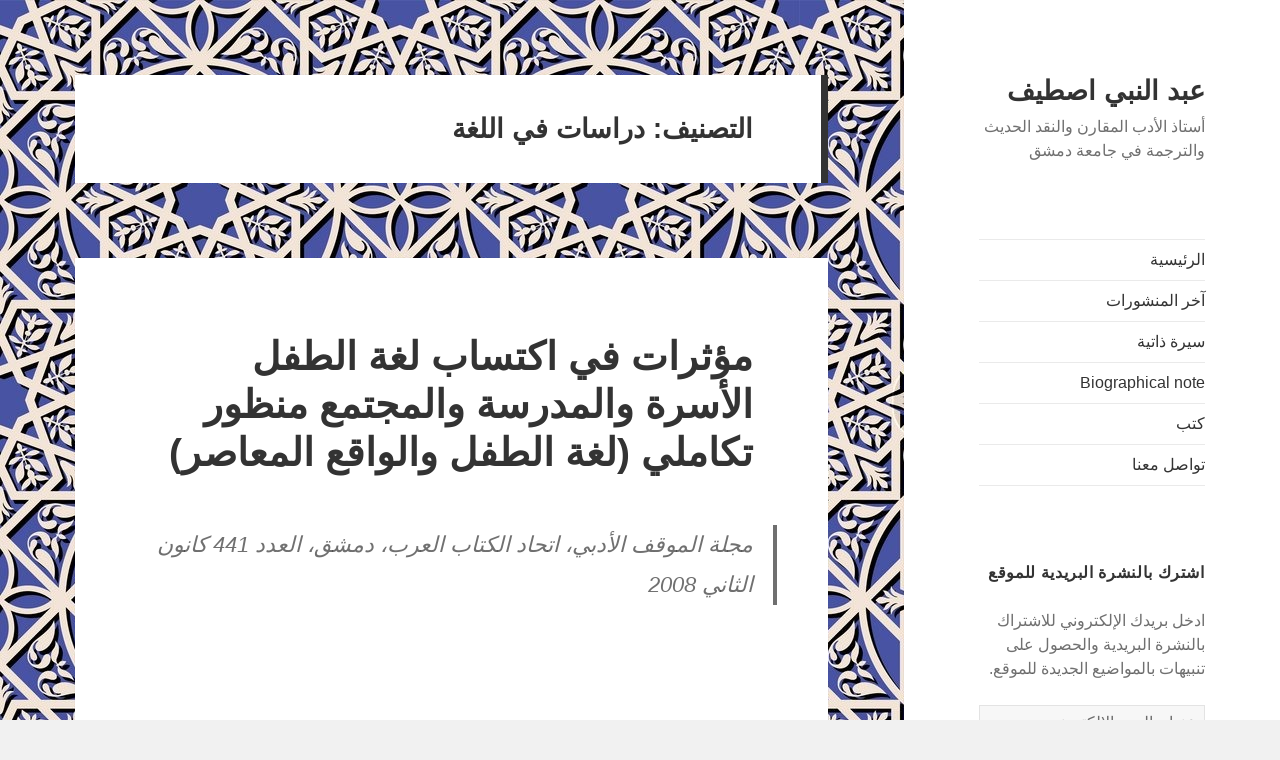

--- FILE ---
content_type: text/html; charset=UTF-8
request_url: https://www.anisstaif.com/archives/category/%D8%AF%D8%B1%D8%A7%D8%B3%D8%A7%D8%AA-%D9%81%D9%8A-%D8%A7%D9%84%D9%84%D8%BA%D8%A9
body_size: 8367
content:
<!DOCTYPE html>
<html dir="rtl" lang="ar" class="no-js">
<head>
	<meta charset="UTF-8">
	<meta name="viewport" content="width=device-width">
	<link rel="profile" href="http://gmpg.org/xfn/11">
	<link rel="pingback" href="https://www.anisstaif.com/xmlrpc.php">
	<!--[if lt IE 9]>
	<script src="https://www.anisstaif.com/wp-content/themes/twentyfifteen/js/html5.js"></script>
	<![endif]-->
	<script>(function(html){html.className = html.className.replace(/\bno-js\b/,'js')})(document.documentElement);</script>
<title>دراسات في اللغة &#8211; عبد النبي اصطيف</title>
<link rel='dns-prefetch' href='//s0.wp.com' />
<link rel='dns-prefetch' href='//secure.gravatar.com' />
<link rel='dns-prefetch' href='//fonts.googleapis.com' />
<link rel='dns-prefetch' href='//s.w.org' />
<link rel="alternate" type="application/rss+xml" title="عبد النبي اصطيف &laquo; الخلاصة" href="https://www.anisstaif.com/feed" />
<link rel="alternate" type="application/rss+xml" title="عبد النبي اصطيف &laquo; خلاصة التعليقات" href="https://www.anisstaif.com/comments/feed" />
<link rel="alternate" type="application/rss+xml" title="عبد النبي اصطيف &laquo; دراسات في اللغة خلاصة التصنيف" href="https://www.anisstaif.com/archives/category/%d8%af%d8%b1%d8%a7%d8%b3%d8%a7%d8%aa-%d9%81%d9%8a-%d8%a7%d9%84%d9%84%d8%ba%d8%a9/feed" />
		<!-- This site uses the Google Analytics by MonsterInsights plugin v7.17.0 - Using Analytics tracking - https://www.monsterinsights.com/ -->
							<script src="//www.googletagmanager.com/gtag/js?id=UA-201029629-1"  type="text/javascript" data-cfasync="false"></script>
			<script type="text/javascript" data-cfasync="false">
				var mi_version = '7.17.0';
				var mi_track_user = true;
				var mi_no_track_reason = '';
				
								var disableStr = 'ga-disable-UA-201029629-1';

				/* Function to detect opted out users */
				function __gtagTrackerIsOptedOut() {
					return document.cookie.indexOf( disableStr + '=true' ) > - 1;
				}

				/* Disable tracking if the opt-out cookie exists. */
				if ( __gtagTrackerIsOptedOut() ) {
					window[disableStr] = true;
				}

				/* Opt-out function */
				function __gtagTrackerOptout() {
					document.cookie = disableStr + '=true; expires=Thu, 31 Dec 2099 23:59:59 UTC; path=/';
					window[disableStr] = true;
				}

				if ( 'undefined' === typeof gaOptout ) {
					function gaOptout() {
						__gtagTrackerOptout();
					}
				}
								window.dataLayer = window.dataLayer || [];
				if ( mi_track_user ) {
					function __gtagTracker() {dataLayer.push( arguments );}
					__gtagTracker( 'js', new Date() );
					__gtagTracker( 'set', {
						'developer_id.dZGIzZG' : true,
						                    });
					__gtagTracker( 'config', 'UA-201029629-1', {
						forceSSL:true,link_attribution:true,					} );
										window.gtag = __gtagTracker;										(
						function () {
							/* https://developers.google.com/analytics/devguides/collection/analyticsjs/ */
							/* ga and __gaTracker compatibility shim. */
							var noopfn = function () {
								return null;
							};
							var newtracker = function () {
								return new Tracker();
							};
							var Tracker = function () {
								return null;
							};
							var p = Tracker.prototype;
							p.get = noopfn;
							p.set = noopfn;
							p.send = function (){
								var args = Array.prototype.slice.call(arguments);
								args.unshift( 'send' );
								__gaTracker.apply(null, args);
							};
							var __gaTracker = function () {
								var len = arguments.length;
								if ( len === 0 ) {
									return;
								}
								var f = arguments[len - 1];
								if ( typeof f !== 'object' || f === null || typeof f.hitCallback !== 'function' ) {
									if ( 'send' === arguments[0] ) {
										var hitConverted, hitObject = false, action;
										if ( 'event' === arguments[1] ) {
											if ( 'undefined' !== typeof arguments[3] ) {
												hitObject = {
													'eventAction': arguments[3],
													'eventCategory': arguments[2],
													'eventLabel': arguments[4],
													'value': arguments[5] ? arguments[5] : 1,
												}
											}
										}
										if ( typeof arguments[2] === 'object' ) {
											hitObject = arguments[2];
										}
										if ( typeof arguments[5] === 'object' ) {
											Object.assign( hitObject, arguments[5] );
										}
										if ( 'undefined' !== typeof (
											arguments[1].hitType
										) ) {
											hitObject = arguments[1];
										}
										if ( hitObject ) {
											action = 'timing' === arguments[1].hitType ? 'timing_complete' : hitObject.eventAction;
											hitConverted = mapArgs( hitObject );
											__gtagTracker( 'event', action, hitConverted );
										}
									}
									return;
								}

								function mapArgs( args ) {
									var gaKey, hit = {};
									var gaMap = {
										'eventCategory': 'event_category',
										'eventAction': 'event_action',
										'eventLabel': 'event_label',
										'eventValue': 'event_value',
										'nonInteraction': 'non_interaction',
										'timingCategory': 'event_category',
										'timingVar': 'name',
										'timingValue': 'value',
										'timingLabel': 'event_label',
									};
									for ( gaKey in gaMap ) {
										if ( 'undefined' !== typeof args[gaKey] ) {
											hit[gaMap[gaKey]] = args[gaKey];
										}
									}
									return hit;
								}

								try {
									f.hitCallback();
								} catch ( ex ) {
								}
							};
							__gaTracker.create = newtracker;
							__gaTracker.getByName = newtracker;
							__gaTracker.getAll = function () {
								return [];
							};
							__gaTracker.remove = noopfn;
							__gaTracker.loaded = true;
							window['__gaTracker'] = __gaTracker;
						}
					)();
									} else {
										console.log( "" );
					( function () {
							function __gtagTracker() {
								return null;
							}
							window['__gtagTracker'] = __gtagTracker;
							window['gtag'] = __gtagTracker;
					} )();
									}
			</script>
				<!-- / Google Analytics by MonsterInsights -->
				<script type="text/javascript">
			window._wpemojiSettings = {"baseUrl":"https:\/\/s.w.org\/images\/core\/emoji\/11.2.0\/72x72\/","ext":".png","svgUrl":"https:\/\/s.w.org\/images\/core\/emoji\/11.2.0\/svg\/","svgExt":".svg","source":{"concatemoji":"https:\/\/www.anisstaif.com\/wp-includes\/js\/wp-emoji-release.min.js?ver=5.1.19"}};
			!function(e,a,t){var n,r,o,i=a.createElement("canvas"),p=i.getContext&&i.getContext("2d");function s(e,t){var a=String.fromCharCode;p.clearRect(0,0,i.width,i.height),p.fillText(a.apply(this,e),0,0);e=i.toDataURL();return p.clearRect(0,0,i.width,i.height),p.fillText(a.apply(this,t),0,0),e===i.toDataURL()}function c(e){var t=a.createElement("script");t.src=e,t.defer=t.type="text/javascript",a.getElementsByTagName("head")[0].appendChild(t)}for(o=Array("flag","emoji"),t.supports={everything:!0,everythingExceptFlag:!0},r=0;r<o.length;r++)t.supports[o[r]]=function(e){if(!p||!p.fillText)return!1;switch(p.textBaseline="top",p.font="600 32px Arial",e){case"flag":return s([55356,56826,55356,56819],[55356,56826,8203,55356,56819])?!1:!s([55356,57332,56128,56423,56128,56418,56128,56421,56128,56430,56128,56423,56128,56447],[55356,57332,8203,56128,56423,8203,56128,56418,8203,56128,56421,8203,56128,56430,8203,56128,56423,8203,56128,56447]);case"emoji":return!s([55358,56760,9792,65039],[55358,56760,8203,9792,65039])}return!1}(o[r]),t.supports.everything=t.supports.everything&&t.supports[o[r]],"flag"!==o[r]&&(t.supports.everythingExceptFlag=t.supports.everythingExceptFlag&&t.supports[o[r]]);t.supports.everythingExceptFlag=t.supports.everythingExceptFlag&&!t.supports.flag,t.DOMReady=!1,t.readyCallback=function(){t.DOMReady=!0},t.supports.everything||(n=function(){t.readyCallback()},a.addEventListener?(a.addEventListener("DOMContentLoaded",n,!1),e.addEventListener("load",n,!1)):(e.attachEvent("onload",n),a.attachEvent("onreadystatechange",function(){"complete"===a.readyState&&t.readyCallback()})),(n=t.source||{}).concatemoji?c(n.concatemoji):n.wpemoji&&n.twemoji&&(c(n.twemoji),c(n.wpemoji)))}(window,document,window._wpemojiSettings);
		</script>
		<style type="text/css">
img.wp-smiley,
img.emoji {
	display: inline !important;
	border: none !important;
	box-shadow: none !important;
	height: 1em !important;
	width: 1em !important;
	margin: 0 .07em !important;
	vertical-align: -0.1em !important;
	background: none !important;
	padding: 0 !important;
}
</style>
	<link rel='stylesheet' id='twentyfifteen-jetpack-rtl-css'  href='https://www.anisstaif.com/wp-content/plugins/jetpack/modules/theme-tools/compat/twentyfifteen-rtl.css?ver=3.9.10' type='text/css' media='all' />
<link rel='stylesheet' id='wp-block-library-rtl-css'  href='https://www.anisstaif.com/wp-includes/css/dist/block-library/style-rtl.min.css?ver=5.1.19' type='text/css' media='all' />
<link rel='stylesheet' id='ACT_css-css'  href='https://www.anisstaif.com/wp-content/plugins/list-all-posts-by-authors-nested-categories-and-titles/ACT.css?ver=5.1.19' type='text/css' media='all' />
<link rel='stylesheet' id='twentyfifteen-fonts-css'  href='https://fonts.googleapis.com/css?family=Noto+Sans%3A400italic%2C700italic%2C400%2C700%7CNoto+Serif%3A400italic%2C700italic%2C400%2C700&#038;subset=latin%2Clatin-ext' type='text/css' media='all' />
<link rel='stylesheet' id='genericons-css'  href='https://www.anisstaif.com/wp-content/plugins/jetpack/_inc/genericons/genericons/genericons.css?ver=3.1' type='text/css' media='all' />
<link rel='stylesheet' id='twentyfifteen-style-css'  href='https://www.anisstaif.com/wp-content/themes/twentyfifteen/style.css?ver=5.1.19' type='text/css' media='all' />
<!--[if lt IE 9]>
<link rel='stylesheet' id='twentyfifteen-ie-css'  href='https://www.anisstaif.com/wp-content/themes/twentyfifteen/css/ie.css?ver=20141010' type='text/css' media='all' />
<![endif]-->
<!--[if lt IE 8]>
<link rel='stylesheet' id='twentyfifteen-ie7-css'  href='https://www.anisstaif.com/wp-content/themes/twentyfifteen/css/ie7.css?ver=20141010' type='text/css' media='all' />
<![endif]-->
<link rel='stylesheet' id='jetpack_css-rtl-css'  href='https://www.anisstaif.com/wp-content/plugins/jetpack/css/jetpack-rtl.css?ver=3.9.10' type='text/css' media='all' />
<script type='text/javascript'>
/* <![CDATA[ */
var monsterinsights_frontend = {"js_events_tracking":"true","download_extensions":"doc,pdf,ppt,zip,xls,docx,pptx,xlsx","inbound_paths":"[{\"path\":\"\\\/go\\\/\",\"label\":\"affiliate\"},{\"path\":\"\\\/recommend\\\/\",\"label\":\"affiliate\"}]","home_url":"https:\/\/www.anisstaif.com","hash_tracking":"false","ua":"UA-201029629-1"};
/* ]]> */
</script>
<script type='text/javascript' src='https://www.anisstaif.com/wp-content/plugins/google-analytics-for-wordpress/assets/js/frontend-gtag.min.js?ver=7.17.0'></script>
<script type='text/javascript' src='https://www.anisstaif.com/wp-includes/js/jquery/jquery.js?ver=1.12.4'></script>
<script type='text/javascript' src='https://www.anisstaif.com/wp-includes/js/jquery/jquery-migrate.min.js?ver=1.4.1'></script>
<link rel='https://api.w.org/' href='https://www.anisstaif.com/wp-json/' />
<link rel="EditURI" type="application/rsd+xml" title="RSD" href="https://www.anisstaif.com/xmlrpc.php?rsd" />
<link rel="wlwmanifest" type="application/wlwmanifest+xml" href="https://www.anisstaif.com/wp-includes/wlwmanifest.xml" /> 
<link rel="stylesheet" href="https://www.anisstaif.com/wp-content/themes/twentyfifteen/rtl.css" type="text/css" media="screen" /><meta name="generator" content="WordPress 5.1.19" />
<style type="text/css" id="custom-background-css">
body.custom-background { background-image: url("https://www.anisstaif.com/downloads/11208335-vintage-arabic-and-islamic-background-ethnic-style-ornaments-geometric-ornamental-seamless-pattern-decorative-vector-wallpaper-fashion-fabric-and-wrapping-with-graphic-elements-for-design.jpg"); background-position: left top; background-size: auto; background-repeat: repeat; background-attachment: fixed; }
</style>
	</head>

<body class="rtl archive category category-60 custom-background">
<div id="page" class="hfeed site">
	<a class="skip-link screen-reader-text" href="#content">التجاوز إلى المحتوى</a>

	<div id="sidebar" class="sidebar">
		<header id="masthead" class="site-header" role="banner">
			<div class="site-branding">
										<p class="site-title"><a href="https://www.anisstaif.com/" rel="home">عبد النبي اصطيف</a></p>
											<p class="site-description">أستاذ الأدب المقارن والنقد الحديث والترجمة في جامعة دمشق</p>
									<button class="secondary-toggle">القائمة والودجات</button>
			</div><!-- .site-branding -->
		</header><!-- .site-header -->

			<div id="secondary" class="secondary">

					<nav id="site-navigation" class="main-navigation" role="navigation">
				<div class="menu-%d8%b1%d9%88%d8%a7%d8%a8%d8%b7-%d8%af%d8%a7%d8%a6%d9%85%d8%a9-container"><ul id="menu-%d8%b1%d9%88%d8%a7%d8%a8%d8%b7-%d8%af%d8%a7%d8%a6%d9%85%d8%a9" class="nav-menu"><li id="menu-item-67" class="menu-item menu-item-type-custom menu-item-object-custom menu-item-home menu-item-67"><a href="http://www.anisstaif.com/">الرئيسية</a></li>
<li id="menu-item-1314" class="menu-item menu-item-type-post_type menu-item-object-page current_page_parent menu-item-1314"><a href="https://www.anisstaif.com/%d8%a2%d8%ae%d8%b1-%d8%a7%d9%84%d9%85%d9%86%d8%b4%d9%88%d8%b1%d8%a7%d8%aa">آخر المنشورات</a></li>
<li id="menu-item-27" class="menu-item menu-item-type-post_type menu-item-object-page menu-item-27"><a href="https://www.anisstaif.com/about">سيرة ذاتية</a></li>
<li id="menu-item-1110" class="menu-item menu-item-type-post_type menu-item-object-page menu-item-1110"><a href="https://www.anisstaif.com/biographical-note">Biographical note</a></li>
<li id="menu-item-720" class="menu-item menu-item-type-taxonomy menu-item-object-category menu-item-720"><a href="https://www.anisstaif.com/archives/category/%d9%83%d8%aa%d8%a8">كتب</a></li>
<li id="menu-item-1325" class="menu-item menu-item-type-post_type menu-item-object-page menu-item-1325"><a href="https://www.anisstaif.com/%d8%aa%d9%88%d8%a7%d8%b5%d9%84-%d9%85%d8%b9%d9%86%d8%a7">تواصل معنا</a></li>
</ul></div>			</nav><!-- .main-navigation -->
		
		
					<div id="widget-area" class="widget-area" role="complementary">
				<aside id="blog_subscription-2" class="widget jetpack_subscription_widget"><h2 class="widget-title">اشترك بالنشرة البريدية للموقع</h2>
			<form action="#" method="post" accept-charset="utf-8" id="subscribe-blog-blog_subscription-2">
				<div id="subscribe-text"><p>ادخل بريدك الإلكتروني للاشتراك بالنشرة البريدية والحصول على تنبيهات بالمواضيع الجديدة للموقع.</p>
</div>					<p id="subscribe-email">
						<label id="jetpack-subscribe-label" for="subscribe-field-blog_subscription-2">
							عنوان البريد الإلكتروني						</label>
						<input type="email" name="email" required="required" class="required" value="" id="subscribe-field-blog_subscription-2" placeholder="عنوان البريد الإلكتروني" />
					</p>

					<p id="subscribe-submit">
						<input type="hidden" name="action" value="subscribe" />
						<input type="hidden" name="source" value="https://www.anisstaif.com/archives/category/%D8%AF%D8%B1%D8%A7%D8%B3%D8%A7%D8%AA-%D9%81%D9%8A-%D8%A7%D9%84%D9%84%D8%BA%D8%A9" />
						<input type="hidden" name="sub-type" value="widget" />
						<input type="hidden" name="redirect_fragment" value="blog_subscription-2" />
												<input type="submit" value="اشترك" name="jetpack_subscriptions_widget" />
					</p>
							</form>

			<script>
			/*
			Custom functionality for safari and IE
			 */
			(function( d ) {
				// In case the placeholder functionality is available we remove labels
				if ( ( 'placeholder' in d.createElement( 'input' ) ) ) {
					var label = d.querySelector( 'label[for=subscribe-field-blog_subscription-2]' );
						label.style.clip 	 = 'rect(1px, 1px, 1px, 1px)';
						label.style.position = 'absolute';
						label.style.height   = '1px';
						label.style.width    = '1px';
						label.style.overflow = 'hidden';
				}

				// Make sure the email value is filled in before allowing submit
				var form = d.getElementById('subscribe-blog-blog_subscription-2'),
					input = d.getElementById('subscribe-field-blog_subscription-2'),
					handler = function( event ) {
						if ( '' === input.value ) {
							input.focus();

							if ( event.preventDefault ){
								event.preventDefault();
							}

							return false;
						}
					};

				if ( window.addEventListener ) {
					form.addEventListener( 'submit', handler, false );
				} else {
					form.attachEvent( 'onsubmit', handler );
				}
			})( document );
			</script>
				
</aside><aside id="wpcom_social_media_icons_widget-2" class="widget widget_wpcom_social_media_icons_widget"><h2 class="widget-title">ابق على تواصل</h2><ul><li><a title="عرض ملف anisstaif الشخصي على Facebook" href="https://www.facebook.com/anisstaif/" class="genericon genericon-facebook" target="_blank"><span class="screen-reader-text">عرض ملف anisstaif الشخصي على Facebook</span></a></li><li><a title="عرض ملف anisstaif الشخصي على Twitter" href="https://twitter.com/anisstaif/" class="genericon genericon-twitter" target="_blank"><span class="screen-reader-text">عرض ملف anisstaif الشخصي على Twitter</span></a></li></ul></aside><aside id="search-2" class="widget widget_search"><form role="search" method="get" class="search-form" action="https://www.anisstaif.com/">
				<label>
					<span class="screen-reader-text">البحث عن:</span>
					<input type="search" class="search-field" placeholder="بحث &hellip;" value="" name="s" />
				</label>
				<input type="submit" class="search-submit screen-reader-text" value="بحث" />
			</form></aside><aside id="categories-2" class="widget widget_categories"><h2 class="widget-title">تصنيفات</h2>		<ul>
				<li class="cat-item cat-item-3"><a href="https://www.anisstaif.com/archives/category/%d8%a5%d8%af%d9%88%d8%a7%d8%b1%d8%af-%d8%b3%d8%b9%d9%8a%d8%af" >إدوارد سعيد</a>
</li>
	<li class="cat-item cat-item-62"><a href="https://www.anisstaif.com/archives/category/%d8%a7%d9%84%d8%a3%d8%af%d8%a8-%d8%a7%d9%84%d8%b9%d8%a7%d9%84%d9%85%d9%8a" >الأدب العالمي</a>
</li>
	<li class="cat-item cat-item-24"><a href="https://www.anisstaif.com/archives/category/%d8%a7%d9%84%d8%a3%d8%af%d8%a8-%d8%a7%d9%84%d8%b9%d8%b1%d8%a8%d9%8a-%d8%a7%d9%84%d8%ad%d8%af%d9%8a%d8%ab" >الأدب العربي الحديث</a>
</li>
	<li class="cat-item cat-item-23"><a href="https://www.anisstaif.com/archives/category/%d8%a7%d9%84%d8%a3%d8%af%d8%a8-%d8%a7%d9%84%d8%b9%d8%b1%d8%a8%d9%8a-%d8%a7%d9%84%d9%82%d8%af%d9%8a%d9%85" >الأدب العربي القديم</a>
</li>
	<li class="cat-item cat-item-61"><a href="https://www.anisstaif.com/archives/category/%d8%a7%d9%84%d8%a3%d8%af%d8%a8-%d8%a7%d9%84%d8%b9%d8%b1%d8%a8%d9%8a-%d8%a7%d9%84%d9%85%d9%87%d8%ac%d8%b1%d9%8a" >الأدب العربي المهجري</a>
</li>
	<li class="cat-item cat-item-37"><a href="https://www.anisstaif.com/archives/category/%d8%a7%d9%84%d8%a3%d8%af%d8%a8-%d8%a7%d9%84%d8%b9%d8%b1%d8%a8%d9%8a-%d9%81%d9%8a-%d8%a7%d9%84%d8%ba%d8%b1%d8%a8" >الأدب العربي في الغرب</a>
</li>
	<li class="cat-item cat-item-20"><a href="https://www.anisstaif.com/archives/category/%d8%a7%d9%84%d8%a3%d8%af%d8%a8-%d8%a7%d9%84%d9%85%d9%82%d8%a7%d8%b1%d9%86" >الأدب المقارن</a>
</li>
	<li class="cat-item cat-item-31"><a href="https://www.anisstaif.com/archives/category/%d8%a7%d9%84%d8%a3%d8%af%d8%a8-%d8%a7%d9%84%d9%85%d9%87%d8%ac%d8%b1%d9%8a-%d8%a7%d9%84%d8%ac%d8%af%d9%8a%d8%af" >الأدب المهجري الجديد</a>
</li>
	<li class="cat-item cat-item-4"><a href="https://www.anisstaif.com/archives/category/%d8%a7%d9%84%d8%a7%d8%b3%d8%aa%d8%b4%d8%b1%d8%a7%d9%82" >الاستشراق</a>
</li>
	<li class="cat-item cat-item-50"><a href="https://www.anisstaif.com/archives/category/%d8%a7%d9%84%d8%a8%d9%86%d9%8a%d9%88%d9%8a%d8%a9" >البنيوية</a>
</li>
	<li class="cat-item cat-item-48"><a href="https://www.anisstaif.com/archives/category/%d8%a7%d9%84%d8%af%d8%b1%d8%a7%d8%b3%d8%a9-%d8%a7%d9%84%d8%a3%d8%af%d8%a8%d9%8a%d8%a9" >الدراسة الأدبية</a>
</li>
	<li class="cat-item cat-item-51"><a href="https://www.anisstaif.com/archives/category/%d8%a7%d9%84%d9%82%d8%b1%d8%a2%d9%86-%d8%a7%d9%84%d9%83%d8%b1%d9%8a%d9%85" >القرآن الكريم</a>
</li>
	<li class="cat-item cat-item-26"><a href="https://www.anisstaif.com/archives/category/%d8%a7%d9%84%d9%85%d8%b5%d8%b7%d9%84%d8%ad-%d8%a7%d9%84%d8%a3%d8%af%d8%a8%d9%8a-%d9%88%d8%a7%d9%84%d9%86%d9%82%d8%af%d9%8a" >المصطلح الأدبي والنقدي</a>
</li>
	<li class="cat-item cat-item-22"><a href="https://www.anisstaif.com/archives/category/%d8%a7%d9%84%d9%86%d8%b8%d8%b1%d9%8a%d8%a9-%d8%a7%d9%84%d9%86%d9%82%d8%af%d9%8a%d8%a9" >النظرية النقدية</a>
</li>
	<li class="cat-item cat-item-56"><a href="https://www.anisstaif.com/archives/category/%d8%a7%d9%84%d9%86%d9%82%d8%af-%d8%a7%d9%84%d8%a3%d8%af%d8%a8%d9%8a" >النقد الأدبي</a>
</li>
	<li class="cat-item cat-item-57"><a href="https://www.anisstaif.com/archives/category/%d8%a7%d9%84%d9%86%d9%82%d8%af-%d8%a7%d9%84%d8%a3%d9%88%d8%b1%d8%a8%d9%8a" >النقد الأوربي</a>
</li>
	<li class="cat-item cat-item-21"><a href="https://www.anisstaif.com/archives/category/%d8%a7%d9%84%d9%86%d9%82%d8%af-%d8%a7%d9%84%d8%ad%d8%af%d9%8a%d8%ab" >النقد الحديث</a>
</li>
	<li class="cat-item cat-item-55"><a href="https://www.anisstaif.com/archives/category/%d8%a7%d9%84%d9%86%d9%82%d8%af-%d8%a7%d9%84%d8%b9%d8%b1%d8%a8%d9%8a-%d8%a7%d9%84%d8%ad%d8%af%d9%8a%d8%ab" >النقد العربي الحديث</a>
</li>
	<li class="cat-item cat-item-39"><a href="https://www.anisstaif.com/archives/category/%d8%a7%d9%84%d9%86%d9%82%d8%af-%d8%a7%d9%84%d8%b9%d8%b1%d8%a8%d9%8a-%d8%a7%d9%84%d9%82%d8%af%d9%8a%d9%85" >النقد العربي القديم</a>
</li>
	<li class="cat-item cat-item-36"><a href="https://www.anisstaif.com/archives/category/%d8%a7%d9%84%d9%86%d9%82%d8%af-%d8%a7%d9%84%d9%85%d9%82%d8%a7%d8%b1%d9%86" >النقد المقارن</a>
</li>
	<li class="cat-item cat-item-16"><a href="https://www.anisstaif.com/archives/category/%d8%aa%d8%b1%d8%ac%d9%85%d8%a7%d8%aa" >ترجمات</a>
</li>
	<li class="cat-item cat-item-42"><a href="https://www.anisstaif.com/archives/category/%d8%aa%d8%b1%d8%ac%d9%85%d8%a7%d8%aa-%d8%b4%d8%b9%d8%b1%d9%8a%d8%a9" >ترجمات شعرية</a>
</li>
	<li class="cat-item cat-item-28"><a href="https://www.anisstaif.com/archives/category/%d8%aa%d8%b1%d8%ac%d9%85%d8%a7%d8%aa-%d9%86%d9%82%d8%af%d9%8a%d8%a9" >ترجمات نقدية</a>
</li>
	<li class="cat-item cat-item-34"><a href="https://www.anisstaif.com/archives/category/%d8%ad%d9%88%d8%a7%d8%b1-%d8%a7%d9%84%d8%ab%d9%82%d8%a7%d9%81%d8%a7%d8%aa" >حوار الثقافات</a>
</li>
	<li class="cat-item cat-item-59"><a href="https://www.anisstaif.com/archives/category/%d8%ad%d9%88%d8%a7%d8%b1-%d8%a7%d9%84%d8%ad%d8%b6%d8%a7%d8%b1%d8%a7%d8%aa" >حوار الحضارات</a>
</li>
	<li class="cat-item cat-item-40"><a href="https://www.anisstaif.com/archives/category/%d8%af%d8%b1%d8%a7%d8%b3%d8%a7%d8%aa-%d8%a7%d9%84%d8%b5%d9%88%d8%b1%d8%a9" >دراسات الصورة</a>
</li>
	<li class="cat-item cat-item-44"><a href="https://www.anisstaif.com/archives/category/%d8%af%d8%b1%d8%a7%d8%b3%d8%a7%d8%aa-%d8%aa%d8%b1%d8%ac%d9%85%d9%8a%d8%a9" >دراسات ترجمية</a>
</li>
	<li class="cat-item cat-item-32"><a href="https://www.anisstaif.com/archives/category/%d8%af%d8%b1%d8%a7%d8%b3%d8%a7%d8%aa-%d8%ac%d9%85%d8%a7%d9%84%d9%8a%d8%a9" >دراسات جمالية</a>
</li>
	<li class="cat-item cat-item-27"><a href="https://www.anisstaif.com/archives/category/%d8%af%d8%b1%d8%a7%d8%b3%d8%a7%d8%aa-%d8%b3%d9%8a%d9%85%d9%8a%d8%a7%d8%a6%d9%8a%d8%a9" >دراسات سيميائية</a>
</li>
	<li class="cat-item cat-item-60 current-cat"><a href="https://www.anisstaif.com/archives/category/%d8%af%d8%b1%d8%a7%d8%b3%d8%a7%d8%aa-%d9%81%d9%8a-%d8%a7%d9%84%d9%84%d8%ba%d8%a9" >دراسات في اللغة</a>
</li>
	<li class="cat-item cat-item-33"><a href="https://www.anisstaif.com/archives/category/%d8%af%d8%b1%d8%a7%d8%b3%d8%a7%d8%aa-%d9%82%d8%b1%d8%a2%d9%86%d9%8a%d8%a9" >دراسات قرآنية</a>
</li>
	<li class="cat-item cat-item-52"><a href="https://www.anisstaif.com/archives/category/%d8%af%d8%b1%d8%a7%d8%b3%d8%a7%d8%aa-%d9%86%d9%82%d8%af%d9%8a%d8%a9" >دراسات نقدية</a>
</li>
	<li class="cat-item cat-item-35"><a href="https://www.anisstaif.com/archives/category/%d8%b2%d9%83%d8%b1%d9%8a%d8%a7-%d8%aa%d8%a7%d9%85%d8%b1" >زكريا تامر</a>
</li>
	<li class="cat-item cat-item-41"><a href="https://www.anisstaif.com/archives/category/%d8%b4%d8%ae%d8%b5%d9%8a%d8%a7%d8%aa-%d9%85%d8%b9%d8%a7%d8%b5%d8%b1%d8%a9" >شخصيات معاصرة</a>
</li>
	<li class="cat-item cat-item-1"><a href="https://www.anisstaif.com/archives/category/%d8%ba%d9%8a%d8%b1-%d9%85%d8%b5%d9%86%d9%81" >غير مصنف</a>
</li>
	<li class="cat-item cat-item-10"><a href="https://www.anisstaif.com/archives/category/%d9%83%d8%aa%d8%a8" >كتب</a>
</li>
	<li class="cat-item cat-item-58"><a href="https://www.anisstaif.com/archives/category/%d9%85%d8%a4%d8%aa%d9%85%d8%b1%d8%a7%d8%aa" >مؤتمرات</a>
</li>
	<li class="cat-item cat-item-17"><a href="https://www.anisstaif.com/archives/category/%d9%85%d8%b1%d8%a7%d8%ac%d8%b9%d8%a7%d8%aa" >مراجعات</a>
</li>
	<li class="cat-item cat-item-43"><a href="https://www.anisstaif.com/archives/category/%d9%85%d8%b1%d8%a7%d8%ac%d8%b9%d8%a7%d8%aa-%d9%83%d8%aa%d8%a8" >مراجعات كتب</a>
</li>
	<li class="cat-item cat-item-54"><a href="https://www.anisstaif.com/archives/category/%d9%85%d8%b1%d8%a7%d8%ac%d8%b9%d8%a7%d8%aa-%d9%86%d9%82%d8%af%d9%8a%d8%a9" >مراجعات نقدية</a>
</li>
	<li class="cat-item cat-item-49"><a href="https://www.anisstaif.com/archives/category/%d9%85%d9%82%d8%a7%d8%a8%d9%84%d8%a7%d8%aa" >مقابلات</a>
</li>
	<li class="cat-item cat-item-9"><a href="https://www.anisstaif.com/archives/category/%d9%85%d9%82%d8%a7%d9%84%d8%a7%d8%aa" >مقالات</a>
</li>
	<li class="cat-item cat-item-18"><a href="https://www.anisstaif.com/archives/category/%d9%85%d9%86%d8%b4%d9%88%d8%b1%d8%a7%d8%aa-%d8%a8%d8%a7%d9%84%d8%a5%d9%86%d9%83%d9%84%d9%8a%d8%b2%d9%8a%d8%a9" >منشورات بالإنكليزية</a>
</li>
	<li class="cat-item cat-item-47"><a href="https://www.anisstaif.com/archives/category/%d9%86%d8%b8%d8%b1%d9%8a%d8%a9-%d8%a7%d9%84%d8%a3%d8%af%d8%a8-%d8%a7%d9%84%d8%b9%d8%b1%d8%a8%d9%8a-%d8%a7%d9%84%d8%ad%d8%af%d9%8a%d8%ab" >نظرية الأدب العربي الحديث</a>
</li>
	<li class="cat-item cat-item-46"><a href="https://www.anisstaif.com/archives/category/%d9%86%d8%b8%d8%b1%d9%8a%d8%a9-%d8%a7%d9%84%d9%86%d9%82%d8%af" >نظرية النقد</a>
</li>
	<li class="cat-item cat-item-53"><a href="https://www.anisstaif.com/archives/category/%d9%88%d8%ab%d8%a7%d8%a6%d9%82-%d8%aa%d8%a7%d8%b1%d9%8a%d8%ae%d9%8a%d8%a9" >وثائق تاريخية</a>
</li>
		</ul>
			</aside>			</div><!-- .widget-area -->
		
	</div><!-- .secondary -->

	</div><!-- .sidebar -->

	<div id="content" class="site-content">

	<section id="primary" class="content-area">
		<main id="main" class="site-main" role="main">

		
			<header class="page-header">
				<h1 class="page-title">التصنيف: دراسات في اللغة</h1>			</header><!-- .page-header -->

			
<article id="post-484" class="post-484 post type-post status-publish format-standard hentry category-60">
	
	<header class="entry-header">
		<h2 class="entry-title"><a href="https://www.anisstaif.com/archives/484" rel="bookmark">مؤثرات في اكتساب لغة الطفل الأسرة والمدرسة والمجتمع منظور تكاملي (لغة الطفل والواقع المعاصر)</a></h2>
<blockquote>مجلة الموقف الأدبي، اتحاد الكتاب العرب، دمشق، العدد 441 كانون الثاني 2008</blockquote>
<a href="">
			<img class="aligncenter" src="http://ncerthelp.com/images/downalod-pdf.jpg" alt="" width="200" height="92" />
		</a>		
	</header><!-- .entry-header -->

	<div class="entry-content">
			</div><!-- .entry-content -->

	
	<footer class="entry-footer">
		<span class="posted-on"><span class="screen-reader-text">نُشرت في </span><a href="https://www.anisstaif.com/archives/484" rel="bookmark"><time class="entry-date published" datetime="2012-09-14T06:45:34+03:00">سبتمبر 2012</time><time class="updated" datetime="2016-10-14T11:03:29+03:00">أكتوبر 2016</time></a></span><span class="cat-links"><span class="screen-reader-text">التصنيفات </span><a href="https://www.anisstaif.com/archives/category/%d8%af%d8%b1%d8%a7%d8%b3%d8%a7%d8%aa-%d9%81%d9%8a-%d8%a7%d9%84%d9%84%d8%ba%d8%a9" rel="category tag">دراسات في اللغة</a></span><span class="comments-link"><a href="https://www.anisstaif.com/archives/484#respond">اترك تعليقًا <span class="screen-reader-text"> على مؤثرات في اكتساب لغة الطفل الأسرة والمدرسة والمجتمع منظور تكاملي (لغة الطفل والواقع المعاصر)</span></a></span>			</footer><!-- .entry-footer -->

</article><!-- #post-## -->

<article id="post-251" class="post-251 post type-post status-publish format-standard hentry category-60">
	
	<header class="entry-header">
		<h2 class="entry-title"><a href="https://www.anisstaif.com/archives/251" rel="bookmark">في لغة الإعلام العربي</a></h2>
<blockquote>مجلة المعرفة، دمشق، السنة 44، العدد 509، شباط 2006، ص ص (49-60)</blockquote>
<a href="/downloads/marefa-isstaif-509.pdf">
			<img class="aligncenter" src="http://ncerthelp.com/images/downalod-pdf.jpg" alt="" width="200" height="92" />
		</a>		
	</header><!-- .entry-header -->

	<div class="entry-content">
			</div><!-- .entry-content -->

	
	<footer class="entry-footer">
		<span class="posted-on"><span class="screen-reader-text">نُشرت في </span><a href="https://www.anisstaif.com/archives/251" rel="bookmark"><time class="entry-date published" datetime="2012-09-10T18:52:11+03:00">سبتمبر 2012</time><time class="updated" datetime="2016-10-14T11:20:31+03:00">أكتوبر 2016</time></a></span><span class="cat-links"><span class="screen-reader-text">التصنيفات </span><a href="https://www.anisstaif.com/archives/category/%d8%af%d8%b1%d8%a7%d8%b3%d8%a7%d8%aa-%d9%81%d9%8a-%d8%a7%d9%84%d9%84%d8%ba%d8%a9" rel="category tag">دراسات في اللغة</a></span><span class="comments-link"><a href="https://www.anisstaif.com/archives/251#respond">اترك تعليقًا <span class="screen-reader-text"> على في لغة الإعلام العربي</span></a></span>			</footer><!-- .entry-footer -->

</article><!-- #post-## -->

<article id="post-187" class="post-187 post type-post status-publish format-standard hentry category-60">
	
	<header class="entry-header">
		<h2 class="entry-title"><a href="https://www.anisstaif.com/archives/187" rel="bookmark">نحن واللغويات</a></h2>
<blockquote>مجلة المعرفة، دمشق، السنة 23، العدد 266، نيسان 1984، ص ص (9-16)</blockquote>
<a href="/downloads/marefa-isstaif-266.pdf">
			<img class="aligncenter" src="http://ncerthelp.com/images/downalod-pdf.jpg" alt="" width="200" height="92" />
		</a>		
	</header><!-- .entry-header -->

	<div class="entry-content">
			</div><!-- .entry-content -->

	
	<footer class="entry-footer">
		<span class="posted-on"><span class="screen-reader-text">نُشرت في </span><a href="https://www.anisstaif.com/archives/187" rel="bookmark"><time class="entry-date published" datetime="2012-09-09T22:12:36+03:00">سبتمبر 2012</time><time class="updated" datetime="2016-10-14T11:29:09+03:00">أكتوبر 2016</time></a></span><span class="cat-links"><span class="screen-reader-text">التصنيفات </span><a href="https://www.anisstaif.com/archives/category/%d8%af%d8%b1%d8%a7%d8%b3%d8%a7%d8%aa-%d9%81%d9%8a-%d8%a7%d9%84%d9%84%d8%ba%d8%a9" rel="category tag">دراسات في اللغة</a></span><span class="comments-link"><a href="https://www.anisstaif.com/archives/187#respond">اترك تعليقًا <span class="screen-reader-text"> على نحن واللغويات</span></a></span>			</footer><!-- .entry-footer -->

</article><!-- #post-## -->

		</main><!-- .site-main -->
	</section><!-- .content-area -->


	</div><!-- .site-content -->

	<footer id="colophon" class="site-footer" role="contentinfo">
		<div class="site-info">
						<a href="https://wordpress.org/">مدعوم بفخر من WordPress</a>
		</div><!-- .site-info -->
	</footer><!-- .site-footer -->

</div><!-- .site -->

	<div style="display:none">
	</div>
<script type='text/javascript' src='https://s0.wp.com/wp-content/js/devicepx-jetpack.js?ver=202605'></script>
<script type='text/javascript' src='https://secure.gravatar.com/js/gprofiles.js?ver=2026Janaa'></script>
<script type='text/javascript'>
/* <![CDATA[ */
var WPGroHo = {"my_hash":""};
/* ]]> */
</script>
<script type='text/javascript' src='https://www.anisstaif.com/wp-content/plugins/jetpack/modules/wpgroho.js?ver=5.1.19'></script>
<script type='text/javascript' src='https://www.anisstaif.com/wp-content/themes/twentyfifteen/js/skip-link-focus-fix.js?ver=20141010'></script>
<script type='text/javascript'>
/* <![CDATA[ */
var screenReaderText = {"expand":"<span class=\"screen-reader-text\">\u062a\u0648\u0633\u064a\u0639 \u0627\u0644\u0642\u0627\u0626\u0645\u0629 \u0627\u0644\u0641\u0631\u0639\u064a\u0629<\/span>","collapse":"<span class=\"screen-reader-text\">\u0637\u064a \u0627\u0644\u0642\u0627\u0626\u0645\u0629 \u0627\u0644\u0641\u0631\u0639\u064a\u0629<\/span>"};
/* ]]> */
</script>
<script type='text/javascript' src='https://www.anisstaif.com/wp-content/themes/twentyfifteen/js/functions.js?ver=20150330'></script>
<script type='text/javascript' src='https://www.anisstaif.com/wp-includes/js/wp-embed.min.js?ver=5.1.19'></script>
<script type='text/javascript' src='https://stats.wp.com/e-202605.js' async defer></script>
<script type='text/javascript'>
	_stq = window._stq || [];
	_stq.push([ 'view', {v:'ext',j:'1:3.9.10',blog:'41749024',post:'0',tz:'3',srv:'www.anisstaif.com'} ]);
	_stq.push([ 'clickTrackerInit', '41749024', '0' ]);
</script>

</body>
</html>


--- FILE ---
content_type: text/css
request_url: https://www.anisstaif.com/wp-content/themes/twentyfifteen/rtl.css
body_size: 2494
content:
/*
Theme Name: Twenty Fifteen
Description: Adds support for languages written in a Right To Left (RTL) direction.
It's easy, just a matter of overwriting all the horizontal positioning attributes
of your CSS stylesheet in a separate stylesheet file named rtl.css.

See: https://codex.wordpress.org/Right_to_Left_Language_Support
*/

/**
 * Table of Contents:
 *
 * 1.0 - Reset
 * 2.0 - Typography
 * 3.0 - Elements
 * 4.0 - Forms
 * 5.0 - Navigations
 * 6.0 - Accessibility
 * 7.0 - Alignments
 * 8.0 - Header
 * 9.0 - Widgets
 * 10.0 - Content
 *   10.1 - Posts and pages
 *   10.2 - Comments
 * 11.0 - Media Queries
 *    11.1 - Mobile Large
 *    11.2 - Tablet Small
 *    11.3 - Tablet Large
 *    11.4 - Desktop Small
 *    11.5 - Desktop Medium
 *    11.6 - Desktop Large
 *    11.7 - Desktop X-Large
 */


/**
 * 1.0 Reset
 */

body {
	direction: rtl;
	unicode-bidi: embed;
}

caption,
th,
td {
	text-align: right;
}


/**
 * 2.0 Typography
 */

body,
button,
input[type="button"],
input[type="reset"],
input[type="submit"],
input,
select,
textarea,
blockquote cite,
blockquote small,
.post-password-form label,
.main-navigation .menu-item-description,
.post-navigation .meta-nav,
.post-navigation .post-title,
.pagination,
.image-navigation,
.comment-navigation,
.site-title,
.site-description,
.widget-title,
.widget_calendar caption,
.widget_rss .rss-date,
.widget_rss cite,
.author-heading,
.entry-footer,
.page-title,
.page-links,
.entry-caption,
.comments-title,
.comment-reply-title,
.comment-metadata,
.pingback .edit-link,
.comment-list .reply a,
.comment-form label,
.comment-notes,
.comment-awaiting-moderation,
.logged-in-as,
.form-allowed-tags,
.no-comments,
.wp-caption-text,
.gallery-caption {
	font-family: Arial, Tahoma, sans-serif;
}

::-webkit-input-placeholder {
	font-family: Arial, Tahoma, sans-serif;
}

:-moz-placeholder {
	font-family: Arial, Tahoma, sans-serif;
}

::-moz-placeholder {
	font-family: Arial, Tahoma, sans-serif;
}

:-ms-input-placeholder {
	font-family: Arial, Tahoma, sans-serif;
}

blockquote {
	border-right: 4px solid rgba(51, 51, 51, 0.7);
	border-left: 0;
	padding-right: 0.7778em;
	padding-left: 0;
}


/**
 * 3.0 Elements
 */

ul,
ol {
	margin: 0 1.3333em 1.6em 0;
}

caption,
th,
td {
	text-align: right;
}


/**
 * 4.0 Forms
 */

.post-password-form input[type="submit"] {
	right: auto;
	left: 0;
}


/**
 * 5.0 Navigations
 */

.main-navigation ul ul {
	margin-right: 0.8em;
	margin-left: auto;
}

.main-navigation .menu-item-has-children > a {
	padding-right: 0;
	padding-left: 48px;
}

.dropdown-toggle {
	right: auto;
	left: 0;
}

.dropdown-toggle:after {
	right: -1px;
	left: auto;
}

.social-navigation li {
	float: right;
}

.social-navigation a:before {
	right: 0;
	left: auto;
}

.secondary-toggle {
	right: auto;
	left: 0;
}

.post-navigation .has-post-thumbnail a:before {
	right: 0;
	left: auto;
}

.pagination .prev {
	right: 0;
	left: auto;
}

.pagination .prev:before {
	content: "\f429";
	right: -1px;
	left: auto;
}

.pagination .next {
	right: auto;
	left: 0;
}

.pagination .next:before {
	content: "\f430";
	right: auto;
	left: -1px;
}

.image-navigation .nav-previous a:before,
.comment-navigation .nav-previous a:before {
	content: "\f429";
	margin-right: auto;
	margin-left: 0.2em;
}

.image-navigation .nav-next a:after,
.comment-navigation .nav-next a:after {
	content: "\f430";
	margin-right: 0.2em;
	margin-left: auto;
}


/**
 * 6.0 Accessibility
 */

.screen-reader-text:hover,
.screen-reader-text:focus {
	right: 5px;
	left: auto;
}


/**
 * 7.0 Alignments
 */

.alignright {
	float: right;
}

.alignleft {
	float: left;
}

.aligncenter {
	margin-right: auto;
	margin-left: auto;
}

blockquote.alignright,
.wp-caption.alignright,
img.alignright {
	margin: 0.4em 0 1.6em 1.6em;
}

blockquote.alignleft,
.wp-caption.alignleft,
img.alignleft {
	margin: 0.4em 1.6em 1.6em 0;
}


/**
 * 8.0 Header
 */

.site-branding {
	padding-right: 0;
	padding-left: 60px;
}


/**
 * 9.0 Widgets
 */

.widget_categories .children,
.widget_nav_menu .sub-menu,
.widget_pages .children {
	margin: 0.7667em 0.8em 0 0;
}


/**
 * 10.0 Content
 */

/**
 * 10.1 Posts and pages
 */

.entry-content .more-link:after {
	content: "\f430";
}

.author-link:after {
	content: "\f430";
}

.author-info .avatar {
	float: right;
	margin: 0 0 1.6em 1.6em;
}

.posted-on:before,
.byline:before,
.cat-links:before,
.tags-links:before,
.comments-link:before,
.entry-format:before,
.edit-link:before,
.full-size-link:before {
	margin-right: auto;
	margin-left: 2px;
}

.posted-on,
.byline,
.cat-links,
.tags-links,
.comments-link,
.entry-format,
.full-size-link {
	margin-right: auto;
	margin-left: 1em;
}

.page-links a,
.page-links > span {
	margin: 0 0 0.3333em 0.3333em;
}

.page-links > .page-links-title {
	padding-right: 0;
	padding-left: 0.5em;
}

.type-attachment .entry-header {
	clear: left;
}

.format-link .entry-title a:after {
	-webkit-transform: scaleX(-1);
	-moz-transform: scaleX(-1);
	-ms-transform: scaleX(-1);
	-o-transform: scaleX(-1);
	transform: scaleX(-1);
}


/**
 * 10.2 Comments
 */

.comment-list .children > li {
	padding-right: 0.8em;
	padding-left: 0;
}

.comment-author .avatar {
	float: right;
	margin-right: 0;
	margin-left: 0.4em;
}

.bypostauthor > article .fn:after {
	right: 3px;
	left: auto;
}

.comment-metadata .edit-link {
	margin-right: 1em;
	margin-left: auto;
}

.pingback .edit-link {
	margin-right: 1em;
	margin-left: auto;
}

.comment-content ul,
.comment-content ol {
	margin: 0 1.3333em 1.6em 0;
}

.comment-reply-title small a {
	float: left;
}


/**
 * 11.0 Media Queries
 */


/**
 * 11.1 Mobile Large 620px
 */

@media screen and (min-width: 38.75em) {
	ul,
	ol {
		margin-right: 0;
		margin-left: auto;
	}

	li > ul,
	li > ol,
	blockquote > ul,
	blockquote > ol {
		margin-right: 1.3333em;
		margin-left: auto;
	}

	blockquote {
		margin-right: -1em;
		margin-left: auto;
	}

	blockquote > blockquote {
		margin-right: 0;
		margin-left: auto;
	}

	.page-header {
		border-color: inherit;
		border-left: none;
		border-style: solid;
		border-width: 0 7px 0 0;
	}

	.page-title,
	.taxonomy-description {
		margin-right: -7px;
		margin-left: auto;
	}

	.comment-content ul,
	.comment-content ol {
		margin-right: 0;
		margin-left: auto;
	}

	.comment-content li > ul,
	.comment-content li > ol,
	.comment-content blockquote > ul,
	.comment-content blockquote > ol {
		margin-right: 1.3333em;
		margin-left: auto;
	}
}


/**
 * 11.2 Tablet Small 740px
 */

@media screen and (min-width: 46.25em) {
	blockquote {
		margin-right: -1.05em;
		margin-left: auto;
		padding-right: 0.85em;
		padding-left: 0;
	}

	.main-navigation ul ul {
		margin-right: 1em;
		margin-left: auto;
	}

	blockquote.alignright,
	.wp-caption.alignright,
	img.alignright {
		margin: 0.4118em 0 1.6471em 1.6471em;
	}

	blockquote.alignleft,
	.wp-caption.alignleft,
	img.alignleft {
		margin: 0.4118em 1.6471em 1.6471em 0;
	}

	.site-branding {
		padding-right: 0;
		padding-left: 66px;
	}

	.widget blockquote {
		margin-right: -1.2353em;
		margin-left: auto;
		padding-right: 1em;
		padding-left: 0;
	}

	.widget blockquote > blockquote {
		margin-right: 0;
		margin-left: auto;
	}

	.widget blockquote.alignright,
	.widget .wp-caption.alignright,
	.widget img.alignright {
		margin: 0.5em 0 1.5em 1.5em;
	}

	.widget blockquote.alignleft,
	.widget .wp-caption.alignleft,
	.widget img.alignleft {
		margin: 0.5em 1.5em 1.5em 0;
	}

	.widget_categories .children,
	.widget_nav_menu .sub-menu,
	.widget_pages .children {
		margin: 0.9643em 1em 0 0;
	}

	.page-links a,
	.page-links > span {
		margin: 0 0 0.2857em 0.2857em;
	}

	.author-info .avatar {
		margin: 0 0 1.6471em 1.6471em;
	}

	.comment-list .children > li {
		padding-right: 1.2353em;
		padding-left: 0;
	}

	.comment-author .avatar {
		margin-left: 1.64705em;
	}

	.bypostauthor > article .fn:after {
		right: 6px;
		left: auto;
	}
}


/**
 * 11.3 Tablet Large 880px
 */

@media screen and (min-width: 55em) {
	blockquote {
		margin-right: -1.0909em;
		margin-left: auto;
		padding-right: 0.9091em;
		padding-left: 0;
	}

	blockquote.alignright,
	.wp-caption.alignright,
	img.alignright {
		margin: 0.4211em 0 1.6842em 1.6842em;
	}

	blockquote.alignleft,
	.wp-caption.alignleft,
	img.alignleft {
		margin: 0.4211em 1.6842em 1.6842em 0;
	}

	.site-branding {
		padding-right: 0;
		padding-left: 74px;
	}

	.widget blockquote {
		margin-right: -1.2632em;
		margin-left: auto;
		padding-right: 1.0526em;
		padding-left: 0;
	}

	.widget_categories .children,
	.widget_nav_menu .sub-menu,
	.widget_pages .children {
		margin: 0.7188em 1em 0 0;
	}

	.page-links a,
	.page-links > span {
		margin: 0 0 0.25em 0.25em;
	}

	.author-info .avatar {
		margin: 0 0 1.6842em 1.6842em;
	}

	.comment-list .children > li {
		padding-right: 1.4737em;
		padding-left: 0;
	}

	.comment-author .avatar {
		margin-left: 1.6842em;
	}
}


/**
 * 11.4 Desktop Small 955px
 */

@media screen and (min-width: 59.6875em) {
	body:before {
		right: 0;
		left: auto;
	}

	.sidebar {
		float: right;
		margin-right: auto;
		margin-left: -100%;
	}

	.site-content {
		float: right;
		margin-right: 29.4118%;
		margin-left: auto;
	}

	blockquote {
		margin-right: -1.3333em;
		margin-left: auto;
		padding-right: 1.1111em;
		padding-left: 0;
	}

	.main-navigation .menu-item-has-children > a {
		padding-right: 0;
		padding-left: 30px;
	}

	blockquote.alignright,
	.wp-caption.alignright,
	img.alignright {
		margin: 0.4em 0 1.6em 1.6em;
	}

	blockquote.alignleft,
	.wp-caption.alignleft,
	img.alignleft {
		margin: 0.4em 1.6em 1.6em 0;
	}

	.widget blockquote {
		margin-right: -1.5em;
		margin-left: auto;
		padding-right: 1.1667em;
		padding-left: 0;
	}

	.widget_categories .children,
	.widget_nav_menu .sub-menu,
	.widget_pages .children {
		margin: 0.4583em 1em 0 0;
	}

	.page-links a,
	.page-links > span {
		margin: 0 0 0.3333em 0.3333em;
	}

	.author-info .avatar {
		margin: 0 0 1.5em 1.5em;
	}

	.comment-list .children > li {
		padding-right: 0.8em;
		padding-left: 0;
	}

	.comment-author .avatar {
		margin-left: 0.8em;
	}

	.bypostauthor > article .fn:after {
		right: 3px;
		left: auto;
	}

	.site-branding {
		padding: 0;
	}

	.site-footer {
		float: right;
		margin: 0 35.2941% 0 0;
	}
}


/**
 * 11.5 Desktop Medium 1100px
 */

@media screen and (min-width: 68.75em) {
	blockquote {
		margin-right: -1.05em;
		margin-left: auto;
		padding-right: 0.85em;
		padding-left: 0;
	}

	.main-navigation .menu-item-has-children > a {
		padding-right: 0;
		padding-left: 34px;
	}

	blockquote.alignright,
	.wp-caption.alignright,
	img.alignright {
		margin: 0.4118em 0 1.6471em 1.6471em;
	}

	blockquote.alignleft,
	.wp-caption.alignleft,
	img.alignleft {
		margin: 0.4118em 1.6471em 1.6471em 0;
	}

	.widget blockquote {
		padding-right: 1.2143em;
		padding-left: 0;
	}

	.widget_categories .children,
	.widget_nav_menu .sub-menu,
	.widget_pages .children {
		margin: 0.4643em 1em 0 0;
	}

	.page-links a,
	.page-links > span {
		margin: 0 0 0.2857em 0.2857em;
	}

	.author-info .avatar {
		margin: 0 0 1.6471em 1.6471em;
	}

	.comment-list .children > li {
		padding-right: 1.1667em;
		padding-left: 0;
	}

	.comment-author .avatar {
		margin-left: 1.64705em;
	}

	.bypostauthor > article .fn:after {
		right: 6px;
		left: auto;
	}
}


/**
 * 11.6 Desktop Large 1240px
 */

@media screen and (min-width: 77.5em) {
	blockquote {
		margin-right: -1.0909em;
		margin-left: auto;
		padding-right: 0.9091em;
		padding-left: 0;
	}

	.main-navigation .menu-item-has-children > a {
		padding-right: 0;
		padding-left: 38px;
	}

	blockquote.alignright,
	.wp-caption.alignright,
	img.alignright {
		margin: 0.4211em 0 1.6842em 1.6842em;
	}

	blockquote.alignleft,
	.wp-caption.alignleft,
	img.alignleft {
		margin: 0.4211em 1.6842em 1.6842em 0;
	}

	.widget blockquote {
		padding-right: 1.25em;
		padding-left: 0;
	}

	.widget_categories .children,
	.widget_nav_menu .sub-menu,
	.widget_pages .children {
		margin: 0.4688em 1em 0 0;
	}

	.page-links a,
	.page-links > span {
		margin: 0 0 0.25em 0.25em;
	}

	.author-info .avatar {
		margin: 0 0 1.6842em 1.6842em;
	}

	.comment-list .children > li {
		padding-right: 1.4737em;
		padding-left: 0;
	}

	.comment-author .avatar {
		margin-left: 1.64705em;
	}
}


/**
 * 11.7 Desktop X-Large 1403px
 */

@media screen and (min-width: 87.6875em) {
	body:before {
		width: -webkit-calc(50% - 289px);
		width: calc(50% - 289px);
	}
}
